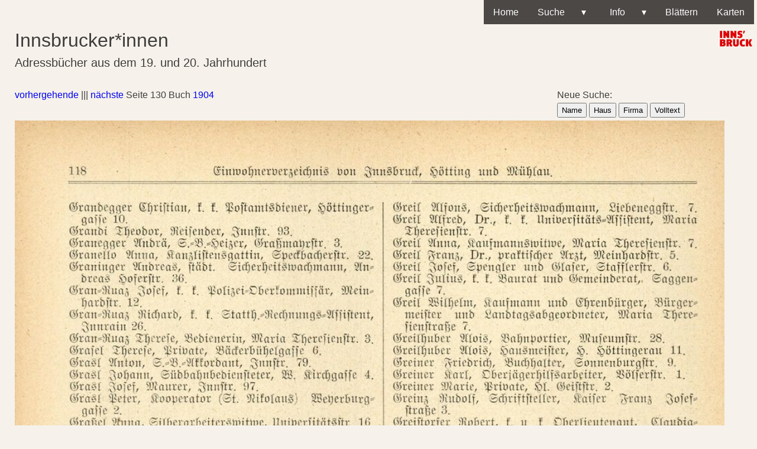

--- FILE ---
content_type: text/html; charset=UTF-8
request_url: http://www.innsbruckerinnen.at/bild.php?buch=1904&seite=130
body_size: 4553
content:
<!doctype html>
<html lang="de-AT" class=" has-lab-nav-bottom lab-theme-light">
<head>
	<meta charset="UTF-8">
	<meta name="viewport" content="width=device-width">
	
		<link rel="stylesheet" href="labs.css">
		<script></script>
	<meta name='robots' content='index, follow, max-image-preview:large, max-snippet:-1, max-video-preview:-1' />
<script>

document.addEventListener("keyup",function(e){
   var key = e.which||e.keyCode;
   switch(key){
      //left arrow
      case 37:
         document.getElementById("prevLink").click();
      break;
      //right arrow
      case 39:
         document.getElementById("nextLink").click();
      break;
   }
});


</script>
	<title>Innsbrucker*innen – Historische Adressbücher der Stadt | Buch: 1904 Seite: 130</title>
	
  		<link rel="stylesheet" href="style.css">
  <style>
  input[type=text], input[type=submit] {
  min-width: 50%;
  font-size: 1.2em;
  padding: 5px 5px;
  margin: 5px 5px;
  box-sizing: border-box;
}
  </style>   
  
   <style>.fullpage {width:100%;position:relative; z-index:-1;max-width:1200px;}
 .fullpager {width:100%;}
 .textclass {margin-left:25px;width:100%;}
 .lupo{float:right;position:fixed;top:10px;right:10px;}
 </style>
<style>
.logoclass {float:right; position:absolute; top:50px;right:5px; z-index:-1;width:60px;}
</style>   
</head>
<body class="labs-template-default single single-labs postid-2474">
<div class="container" style="text-align:left;">
<h1 style="padding-left:25px;margin-bottom:0px;">Innsbrucker*innen</h1>
<h3 style="padding-left:25px;margin-bottom:0px;margin-top:4px;width:80%">Adressbücher aus dem 19.&nbsp;und&nbsp;20.&nbsp;Jahrhundert</h3>
</div>
<div class="container"  style="text-align:left;">
<nav class="cf lab-nav lab-nav--light" style="text-align:right;">  
  </nav>
	<div class="wrapper" style="text-align:right;">
	<nav id="menu" style="background-color:transparent;position:absolute;top:0px;right:5px;width:80%;text-align:right;">
  <label for="tm" id="toggle-menu" style="background-color:transparent;margin-bottom:35px;"><span class="drop-icon" style="background-color:transparent; margin-top:5px;padding-top:5px;margin-right:5px;padding-right:5px;font-size:1.3em;color:#000;user-select: none;">Menü &#x2630;</span></label>
  <input type="checkbox" id="tm" >
  <ul class="main-menu cf" style="background-color:#4c4845;">
 <li><a href="index.php">Home</a></li>
 <li><a href="#" title="Suche wählen" for="sm0">Suche&nbsp;&nbsp;&nbsp;&nbsp;&nbsp;&nbsp;
  <span class="drop-icon">▾</span>
  <label title="Suche wählen" class="drop-icon" for="sm0">▾</label>
   </a>
   <input type="checkbox" id="sm0">
   <ul class="sub-menu">
 
  <li><a href="suche.php?was=name">nach Personen</a></li>
  <li><a href="suche.php?was=haus">nach Häusern</a></li>
  <li><a href="suche.php?was=firma">nach Betrieben</a></li>
  <li><a href="suche.php?was=volltext">im Volltext</a></li>
   </ul>
 </li>
 <!-- <li><a href="#">Mein Account&nbsp;&nbsp;&nbsp;&nbsp;&nbsp;&nbsp;
  <span class="drop-icon">▾</span>
  <label title="Auswählen" class="drop-icon" for="sm1">▾</label>
   </a>
   <input type="checkbox" id="sm1">
   <ul class="sub-menu">
  <li><a href="#">Registrieren</a></li>
     <li><a href="#">Anmelden</a></li>
   </ul>
 </li>
 
 <li><a href="about.php">About</a></li>-->
    <li><a href="#" title="Info wählen" for="sm1">&nbsp;
Info&nbsp;&nbsp;&nbsp;&nbsp;&nbsp;&nbsp;
  <span class="drop-icon">▾</span>
  <label title="Info wählen" class="drop-icon" for="sm1">▾</label>
   </a>
   <input type="checkbox" id="sm1">
   <ul class="sub-menu">
 
<li><a href="about.php">FAQ</a></li>
  <li><a href="impressum.php">Impressum</a></li>
  <li><a href="presse.php">Pressestimmen</a></li>
   </ul>

 </li>
     <li><a href="browse.php">Blättern</a></li>
    <li><a href="karten.php">Karten</a></li>

  </ul>
</nav><img src="logo_ibk100.jpg" class='logoclass'>
</div>
<div class="container" style="padding:25px;">


<div class=textclass style="display:inline;padding-left:0px;margin-left:0px;"><a id="prevLink" href="bild.php?buch=1904&seite=129">vorhergehende</a>&nbsp;|||&nbsp;<a id="nextLink" href="bild.php?buch=1904&seite=131">nächste</a> Seite&nbsp;130&nbsp;Buch&nbsp;<a href="browse.php?jahr=1904">1904</a></div>&nbsp;&nbsp;&nbsp; <div style="float:right;">Neue Suche: <div class=textclass style="display:inline-flex;padding-left:0px;margin-left:0px;margin-bottom:5px;"><button onclick="window.location='suche.php?was=name'"; ">Name</button>&nbsp;<button onclick="window.location='suche.php?was=haus'"; ">Haus</button>&nbsp;<button onclick="window.location='suche.php?was=firma'"; ">Firma</button>&nbsp;<button onclick="window.location='suche.php?was=volltext'"; ">Volltext</button></div></div><br><br><div class=fullpage><canvas id='my-canvas' width='1053' height='1529' class=fullpager></div></div><font color=><font color=><font color=></div>
<script>
const myCanvas = document.getElementById("my-canvas");
const ctx = myCanvas.getContext("2d");
//context.drawImage("1911/1911-156.jpg", 0, 0);

const img = new Image();
img.src = "../img/1904/1904-130.jpg";
img.onload = () => {
  ctx.drawImage(img, 0, 0);
  
  ctx.globalAlpha = 0.3;
  ctx.fillStyle = "yellow";
  
     
  ctx.fillStyle ="yellow";
  ctx.fillRect(
  0, 0, 0, 0  );
  
   ctx.fillStyle = "yellow";
    
   ctx.fillStyle = "yellow";
   

//ctx.strokeStyle = 'red';
ctx.stroke();

}
//context.beginPath();

//ctx.strokeRect(20, 20, 150, 100);
</script>
<div style='padding-left:25px;'><h3 name='fulltext'>Volltext dieser Seite</h3>118<br>Einwohnerverzeichnis von Innsbruck, Hötting und Mühlau.<br>Grandegger Christian, k. k. Postamtsdiener, Höttinger¬<br>gasse 10.<br>Grandi Theodor, Reisender, Innstr. 93.<br>Granegger Andrä, S.=B.=Heizer, Graßmayrstr. 3.<br>Granello Anna, Kanzlistensgattin, Speckbacherstr. 22.<br>Graninger Andreas, städt. Sicherheitswachmann, An¬<br>dreas Hoferstr. 36.<br>Gran=Ruaz Josef, k. k. Polizei=Oberkommissär, Mein¬<br>hardstr. 12.<br>Gran=Ruaz Richard, k. k. Statth.=Rechnungs=Assistent,<br>Innrain 26.<br>Gran=Ruaz Therese, Bedienerin, Maria Theresienstr. 3.<br>Grasel Therese, Private, Bäckerbühelgasse 6.<br>Grasl Anton, S.=B.=Akkordant, Innstr 79.<br>Grasl Johann, Südbahnbediensteter, W. Kirchgasse 4.<br>Grasl Josef, Maurer, Innstr. 97.<br>Grasl Peter, Kooperator (St. Nikolaus), Weyerburg¬<br>gasse 2.<br>Graßel Anna, Silberarbeiterswitwe, Universitätsstr. 16.<br>Graßl Karl, Schriftsetzer, Haspingerstr. 1.<br>Graßl Marie, Geschäftsinhaberin, Leopoldstr. 7.<br>Graßl Marie, Private, Müllerstr. 285.<br>Graßl Otto, St.=B.=Aushilfs=Kondukteur, W. Stiftg. 3.<br>Graßl Walburga, Bedienerin, Herzog Friedrichstr. 9.<br>Graßmair Anton, Hausbesitzer, H. Dorfgasse 23.<br>Graßmayr Elise, Private, Meinhardstr. 12.<br>Graßmayr Emma, Private, Leopoldstr. 53.<br>Graupp Georg, Bahnbediensteter, Neurauthgasse 17.<br>Gratl Anton, Privatier und Hausbesitzer, Anichstr. 1.<br>Gratl Fritz, Fotograf und Hausbesitzer, Anichstr 1<br>Gratt Andrä, k. k. Finanzwache=Oberaufseher i. P.,<br>Fallbachgasse 9.<br>Gratz Hermann, Geschäftsreisender, Leopoldstr. 18.<br>Gratz Wilhelm, Buchhalter, Leopoldstr. 18.<br>Gratzer Arthur, k. k. Lottoamts=Oberoffizial, Müller¬<br>straße 30.<br>Gratzy Karl v., k. u. k. Oberst i. P., Maximilian¬<br>straße 23.<br>Graubart Simon, Kaufmann, Museumstr. 10.<br>Graus Alfons, S.=B.=Kondukteur, Fabrikgasse 7.<br>Graus Michael, Mag.=Rechn.=Offizial, fung. Kontrollor<br>der Leihanstalt, Heiliggeiststr. 1.<br>Gravenegg Karl, R. v., k. k. Hofrat i. P., Anich¬<br>straße 38.<br>Graziadei Josefine, Bauunternehmers=Gattin, Univer¬<br>sitätsstr. 26.<br>Graziosa Candidus, Taglöhner, St. Nikolausgasse 20.<br>Grechenig Ezechiel, Sägschneider, Karmelitergasse 11.<br>Grechenig Konrad, Fabriksarbeiter, Pradl 58.<br>Grebner Albert v., k. k. Post=Offizial, Andreas Hofer¬<br>straße 29.<br>Gredler Josef, Fabriks=Werkmeister, Pradl 3.<br>Gregori Gregor, Konditor, W. Adamgasse 4.<br>Gregori Karl, Spengler, Schöpfstr. 35.<br>Gregorz Johann, Brückenmeister der Staatsbahn, Andr.<br>Hoferstr. 53.<br>Greiderer Amalia, Private, Haspingerstr. 4.<br>Greiderer Christian, Privatier, Stafflerstr. 21.<br>Greiderer Christ., Landsch.=Rechnungs=Offizial, Staffler¬<br>straße 21.<br>Greiderer Ferdinand, Metzger, H. Schneeburgg. 35.<br>Greiderer Johanna, Volksschullehrerin in Wilten, Staff¬<br>lerstraße 21.<br>Greiderer Josef, Kanzlist, Claudiaplatz 1.<br>Greiderer Karl, Lederhändler, Hofgasse 3.<br>Greiderer Karl, Statth.=Kanzleigehilfe, Bürgerstr. 30<br>Greiderer Marg., Zeitungsausträgerin, H. Kirschental¬<br>gasse 10.<br>Greiderer Michael, S.=B.=Lokomotivführer, Karmeliter¬<br>gasse 4.<br>Greiderer Sofie, Private, Bürgerstr. 30.<br>Greiderer Thomas, Maler= und Lackierermeister, Her¬<br>zog Friedrichstr. 9—11.<br>Greidl Karl, Stadtarbeiter, Templstr. 6.<br>Greil Alfons, Sicherheitswachmann, Liebeneggstr. 7<br>Greil Alfred, Dr., k. k. Universitäts=Assistent, Maria<br>Theresienstr. 7.<br>Greil Anna, Kaufmannswitwe, Maria Theresienstr. 7.<br>Greil Franz, Dr., praktischer Arzt, Meinhardstr. 5.<br>Greil Josef, Spengler und Glaser, Stafflerstr. 6.<br>Greil Julius, k. k. Baurat und Gemeinderat, Saggen¬<br>gasse 7<br>Greil Wilhelm, Kaufmann und Ehrenbürger, Bürger¬<br>meister und Landtagsabgeordneter, Maria There¬<br>sienstraße 7.<br>Greilhuber Alois, Bahnportier, Museumstr. 28.<br>Greilhuber Alois, Hausmeister, H. Höttingerau 11.<br>Greiner Friedrich, Buchhalter, Sonnenburgstr. 9.<br>Greiner Karl, Oberjägerhilfsarbeiter, Völserstr. 1.<br>Greiner Marie, Private, Hl. Geiststr. 2.<br>Greinz Rudolf, Schriftsteller, Kaiser Franz Josef¬<br>straße 3.<br>Greistorfer Robert, k. u. k. Oberlieutenant, Claudia¬<br>platz 1.<br>Gremblich Anton, Statth.=Kanzleigehilfe, Seilergasse 2.<br>Gremblich Josef, S.=B.=Lokomotivführer, Mentlg. 5.<br>Gremblich Marie, Private, Maria Theresienstr. 18.<br>Greßl Johann, Dienstmann, H. Höttingerau 11,<br>Greußing Franz, Kaufmann, Erlerstr. 14.<br>Greußing Paul, Schriftsteller, Neurauthg. 5.<br>Griedl Karoline, Private, Speckbacherstr. 2.<br>Grienberger Julius, Ritter v., k. k Professor an der<br>Staatsgewerbeschule, Anichstr. 30.<br>Griensteidl Felix, Buchhalter, Sillgasse 19.<br>Grieser Alois, Tischler, St. Nikolausgasse 25<br>Griesbeck Joh., Maschinenmeister, Höttingerg. 15.<br>Grießer Anna, Bedienerin, Leopoldstr. 5.<br>Grießemann Anna, Private, H. Riedgasse 50.<br>Grießenböck Andrä, Taglöhner, H. Kirschentalgasse 12.<br>Grießenböck Anna, Private, Viaduktgasse 19.<br>Grießenböck Anton, Taglöhner, H. Kirschentalg. 12.<br>Grießenböck Johanna, Fabriksarbeiterin, Rieseng. 11.<br>Grießer Alois, Tischler, Kirschentalgasse 9.<br>Grießer Dominika, Näherin, Mariahilferstr. 50.<br>Grießer Klara, Gemüsehändlerin, Dreiheiligenstr. 9.<br>Grießer Ludwig, Hausmeister, Dreiheiligenstr. 9.<br>Grignani Marie, Private, Anichstr. 40.<br>Grill Marg., Fabriksarbeiterin, Innstr. 26.<br>Grimm August, Müllermeister, W. Stiftgasse 14.<br>Grimm Hugo, k. k. Post=Oberofsizial, Pfarrgasse 6.<br>Gringl Johann, Schlachthausdiener, H. Kirschentalg. 17.<br>Grisar Hartmann, Dr., S. J., k. k. Universitätsprofessor,<br>Universitätsstr 8<br>Grissemann Antonie, Private, W. Adamgasse 12.<br>Grissemann Franz, S.=B.=Kondukteur, W. Kirchg. 5.<br>Grissemann Johann, S.=B.=Heizer, Mariahilferstr. 26.<br>Grissemann Therese, Private, Höttingergasse 23.<br>Gritsch Alois, S.=B.=Lokomotivführer, Mentlgasse 5.<br>Gritsch Anna, Private, Jahnstr. 26.<br>Gritsch Anton, Taglöhner, Jahnstr. 26.<br>Gritsch Anton, Kaufmann, Anichstr. 6.<br>Gritsch Josef, Buchhalter, Fischergasse 29.<br>Gritsch Josef, Obersäger, Kirschentalgasse 5.<br>Gritsch Josefine, Bedienerin, Bäckerbühelgasse 15.<br>Gritsch Karl, Fabriksarbeiter, Pradl 22.<br>Gritsch Olivia, Bedienerin, Pfarrplatz 10.<br>Gritsch Raimund, Bildhauer, Pradl 103.<br>Gritscher Alfons, Bäckermeister, Leopoldstr. 57.<br>Gritzbach Adolf, k. u. k. Hofhausdiener, Rennweg 1.<br>Grivicie Emil, k. u. k. Oberst, 1. T.=K.=J.=R, Claudia¬<br>straße 20.<br>Groa Anton, St.=B.=Kondukteur i. P., Pradl 75.<br>Grob Georg, Reisender, J. Adamgasse 8.<br>Gröber Julius, Hilfsmonteur, Innstr. 71.<br>Gröbl Josef, S.=B.=Lokomotivführer, W. Stiftgasse 9.<br>Gröbl Leopold, Lokomotivführer i. P., Sonnenburg¬<br>straße 8.<br>Gröbner Mathias, Bäckermeister, Seilergasse 17.<br></div></div>
</body>
</html>

--- FILE ---
content_type: text/css
request_url: http://www.innsbruckerinnen.at/style.css
body_size: 733
content:
body {
  background: #f6f2eb;
}
#menu ul {
  margin: 0;
  padding: 0;
}
#menu .main-menu {
  display: none;
}
#tm:checked + .main-menu {
  display: block;
}
#menu input[type="checkbox"], 
#menu ul span.drop-icon {
  display: none;
}
#menu li, 
#toggle-menu, 
#menu .sub-menu {
 /* border-style: solid;
  border-color: rgba(0, 0, 0, .05);
*/
}
#menu li, 
#toggle-menu {
  border-width: 0 0 1px;
}
#menu .sub-menu {
  background-color: #4c4845;
  border-width: 1px 1px 0;
  margin: 0 1em;
}
#menu .sub-menu li:last-child {
  border-width: 0; 
}
#menu li, 
#toggle-menu, 
#menu a {
  position: relative;
  display: block;
  color: white;
  text-shadow: 1px 1px 0 rgba(0, 0, 0, .125);
}
#menu {
  background-color: #4c4845;
}
#toggle-menu {
  background: #4c4845;
}
#toggle-menu, 
#menu a {
  padding: 0.5em 1em;
}
#menu a {
  transition: all .125s ease-in-out;
  -webkit-transition: all .125s ease-in-out;
}
#menu a:hover {
  background-color: white;
  color: #6e6a67;
}
#menu .sub-menu {
  display: none;
}
#menu input[type="checkbox"]:checked + .sub-menu {
  display: block;
}
#menu .sub-menu a:hover {
  color: #4c4845;
}
#toggle-menu .drop-icon, 
#menu li label.drop-icon {
  position: absolute;
  right: 0;
  top: 0;
}
#menu label.drop-icon, #toggle-menu span.drop-icon {
  padding: 1em;
  font-size: 1em;
  text-align: right;
  background-color: #4c4845;
  text-shadow: 0 0 0 transparent;
  color: rgba(255, 255, 255, .75);
}
@media only screen and (min-width: 800px) {
  #menu .main-menu {
    display: block;
    right:0px;
    float:right;
    text-align:right;
  }
  #toggle-menu, 
  #menu label.drop-icon {
    display: none;
  }
  #menu ul span.drop-icon {
    display: inline-block;
  }
  #menu li {
    float: left;
    border-width: 0 1px 0 0;
  }
  #menu .sub-menu li {
    float: none;
  }
  #menu .sub-menu {
    border-width: 0;
    margin: 0;
    position: absolute;
    top: 100%;
    left: 0;
    width: 12em;
    z-index: 3000;
  }
  #menu .sub-menu, 
  #menu input[type="checkbox"]:checked + .sub-menu {
    display: none;
  }
  #menu .sub-menu li {
    border-width: 0 0 1px;
  }
  #menu .sub-menu .sub-menu {
    top: 0;
    /*right: 100%;
*/
  }
 #menu .sub-menu .drop-icon {
    position: absolute;
    top: 0;
    right: 0;
    padding: 1em;
  }
  #menu li:hover > input[type="checkbox"] + .sub-menu {
    display: block;
  }
}
.textblock{margin-top:10px;margin-bottom:10px;}

